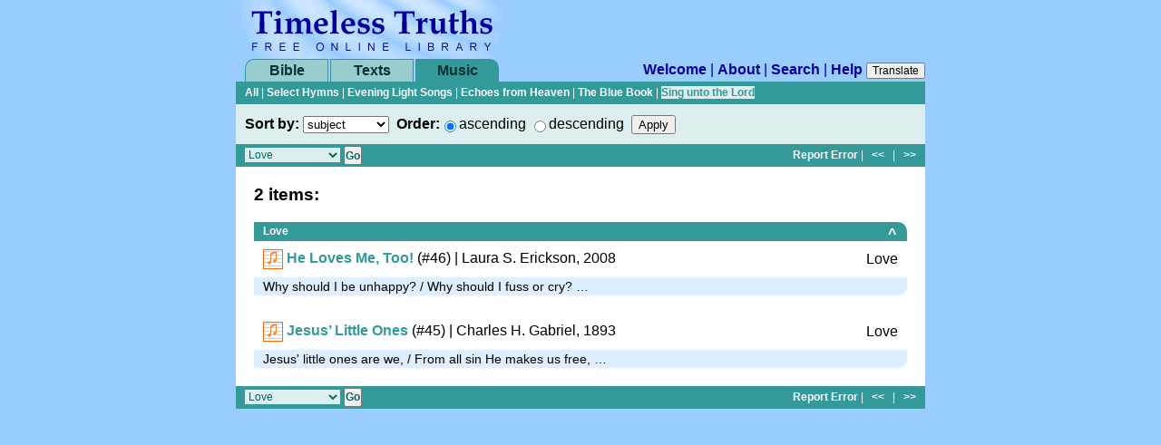

--- FILE ---
content_type: text/html; charset=utf-8
request_url: https://library.timelesstruths.org/music/Sing_unto_the_Lord/Love/?sortby=subject
body_size: 3147
content:

        <!DOCTYPE html>
        <html class="no-js">
        
        <head>
            <meta charset="utf-8">
            <title>Love | Sing unto the Lord sorted by subject</title>
            <meta name="viewport" content="width=device-width, initial-scale=1" />
            <meta name="description" content="A free online library of books, music, magazines, and more." />
            <link rel="shortcut icon" href="../../../-/assets3/timeless.ico" />
            <link rel="stylesheet" href="../../../-/assets3/tt3.2024-02-23.css" media="all" />
            
            <script>(function(h){h.className=h.className.replace('no-js','js')})(document.documentElement)</script>
            <!-- Google Tag Manager -->
            <script>(function(w,d,s,l,i){w[l]=w[l]||[];w[l].push({'gtm.start':new Date().getTime(),event:'gtm.js'});var f=d.getElementsByTagName(s)[0],j=d.createElement(s),dl=l!='dataLayer'?'&l='+l:'';j.async=true;j.src='https://www.googletagmanager.com/gtm.js?id='+i+dl;f.parentNode.insertBefore(j,f);})(window,document,'script','dataLayer','GTM-NC7WX4T');</script>
            <!-- End Google Tag Manager -->        
            
<link rel="start" title="Library Welcome Page" href="../../../" />
<link rel="help" title="Help" href="../../../help/" />
<link rel="search" title="Search" href="../../../search/" />
<link rel="prev" title="Previous Page: Light" href="../../../music/Sing_unto_the_Lord/Light/?sortby=subject" />
<link rel="next" title="Next Page: Loyalty" href="../../../music/Sing_unto_the_Lord/Loyalty/?sortby=subject" />

        <script src="//cdn.jsdelivr.net/g/jquery@3.1,jplayer@2.9"></script>
        <script src="../../../-/assets3/tt3.2024-02-23.js"></script>
        
</head>
        
<body data-level="../../../" data-relhost="https://library.timelesstruths.org/" class="green">
<!-- Google Tag Manager (noscript) -->
<noscript><iframe src="https://www.googletagmanager.com/ns.html?id=GTM-NC7WX4T" height="0" width="0" style="display:none;visibility:hidden"></iframe></noscript>
<!-- End Google Tag Manager (noscript) -->
<div id="column">
        <div id="logo"><a href="https://library.timelesstruths.org" accesskey="1"><span>Timeless Truths Free Online Library</span></a></div><div class="inprint block byline">Timeless Truths Free Online Library | books, sheet music, midi, and more</div>
<a class="skipnav" href="#content" accesskey="2">Skip over navigation</a>
        <nav id="globalnav" class="global">
            <div id="tab-bible" class="tab"><a href="//bible.timelesstruths.org/">Bible</a></div>
            <div id="tab-texts" class="tab"><a href="../../../texts/">Texts</a></div>
            <div id="tab-music" class="tab current"><a href="../../../music/">Music</a></div>
            <div id="site-links"><a href="../../../">Welcome</a> | <a href="../../../about/">About</a> | <a href="../../../search/">Search</a> | <a href="../../../help/">Help</a>&nbsp;<script>document.write("<button id='btn_translate'>Translate</button>");</script></div>
        </nav>
        <div id="translate"><div id="google_translate"></div></div><script>TT.Utility.initTranslate();</script>
	<div class="navbar subnav"><p>
			<a href="../../../music/_/?sortby=subject">All</a>
| <a href="../../../music/Select_Hymns/?sortby=subject">Select Hymns</a>
| <a href="../../../music/Evening_Light_Songs/?sortby=subject">Evening Light Songs</a>
| <a href="../../../music/Echoes_from_Heaven_Hymnal/?sortby=subject">Echoes from Heaven</a>
| <a href="../../../music/The_Blue_Book/?sortby=subject">The Blue Book</a>
| <a class="current" href="../../../music/Sing_unto_the_Lord/?sortby=subject">Sing unto the Lord</a>
	</p></div>
	<div class="header hidden"><!--SEARCH ENGINE FRIENDLY LINKS-->
	<p><a href="./?sortby=title&sortlast=subject">Sing unto the Lord sorted by title</a></p>
	<p><a href="./?sortby=author&sortlast=subject">Sing unto the Lord sorted by author</a></p>
	<p><a href="./?sortby=year&sortlast=subject">Sing unto the Lord sorted by year</a></p>
	<p><a href="./?sortby=lyrics&sortlast=subject">Sing unto the Lord sorted by lyrics</a></p>
	<p><a href="./?sortby=subject&sortlast=subject">Sing unto the Lord sorted by subject</a></p>
	<p><a href="./?sortby=scripture&sortlast=subject">Sing unto the Lord sorted by scripture</a></p>
	<p><a href="./?sortby=scores&sortlast=subject">Sing unto the Lord sorted by scores</a></p>
	<p><a href="./?sortby=number&sortlast=subject">Sing unto the Lord sorted by number</a></p>
	<p><a href="./?sortby=tune&sortlast=subject">Sing unto the Lord sorted by tune</a></p>
	<p><a href="./?sortby=composer&sortlast=subject">Sing unto the Lord sorted by composer</a></p>
	<p><a href="./?sortby=composed&sortlast=subject">Sing unto the Lord sorted by composed</a></p>
	<p><a href="./?sortby=meter&sortlast=subject">Sing unto the Lord sorted by meter</a></p>
	<p><a href="./?sortby=key&sortlast=subject">Sing unto the Lord sorted by key</a></p>
	</div>
	<div class="header"><!--HUMAN FRIENDLY FORM OPTION LIST-->
                <form id="flist" name="flist" action="./" method="get">
                    <label for="sortby" class="form_item">Sort by:</label>
                    <select name="sortby" id="sortby" onchange="document.flist.submit();">
	<optgroup label="Lyrics">
	<option value="title">title</option>
	<option value="author">author</option>
	<option value="year">year</option>
	<option value="lyrics">lyrics</option>
	<option value="subject" selected="selected">subject</option>
	<option value="scripture">scripture</option>
	<option value="number">number</option>
	</optgroup>
	<optgroup label="Scores">
	<option value="tune">tune</option>
	<option value="composer">composer</option>
	<option value="composed">year</option>
	<option value="meter">meter</option>
	<option value="key">key</option>
	<option value="published">published</option>              
                    </select><input type="hidden" name="sortlast" id="sortlast" value="subject" />
                    &nbsp;<span class="form_item">Order:</span><input type="radio" name="order" id="ascending" value="ascending" checked="checked" /><label for="ascending">ascending</label>&nbsp;<input type="radio" name="order" id="descending" value="descending" /><label for="descending">descending</label>&nbsp;&nbsp;<input type="submit" value="Apply" />
                </form>
	</div>
	<div class="navbar docnav">
		<table summary=""><tr><td><form id="fjump1" name="fjump1" action="./" method="get">
			<select id="jumpto1" name="section" onchange="document.fjump1.submit();">
	<option value="_">Whole List</option>
	<option value="">Subject Index</option>
	<optgroup>
	<option value="Abiding">Abiding</option>
	<option value="Assurance">Assurance</option>
	<option value="Carefulness">Carefulness</option>
	<option value="Children">Children</option>
	<option value="Christmas">Christmas</option>
	<option value="Comfort">Comfort</option>
	<option value="Confidence">Confidence</option>
	<option value="Consecration">Consecration</option>
	<option value="Decision">Decision</option>
	<option value="Examination">Examination</option>
	<option value="Exhortation">Exhortation</option>
	<option value="Experience">Experience</option>
	<option value="Guidance">Guidance</option>
	<option value="Invitation">Invitation</option>
	<option value="Jesus_Savior">Jesus/Savior</option>
	<option value="Joy">Joy</option>
	<option value="Light">Light</option>
	<option value="Love" selected="selected">Love</option>
	<option value="Loyalty">Loyalty</option>
	<option value="Obedience">Obedience</option>
	<option value="Praise">Praise</option>
	<option value="Prayer">Prayer</option>
	<option value="Salvation">Salvation</option>
	<option value="Sin">Sin</option>
	<option value="Submission">Submission</option>
	<option value="Supplication">Supplication</option>
	<option value="Thanksgiving">Thanksgiving</option>
	<option value="Trials">Trials</option>
	<option value="Truth">Truth</option>
	<option value="Victory">Victory</option>
	<option value="Warfare">Warfare</option>
	<option value="Watchfulness">Watchfulness</option>
	<option value="Wisdom">Wisdom</option>
	<option value="Work">Work</option>
	<option value="Youth">Youth</option>
	</optgroup>
			</select>
			<input type="hidden" name="sortby" value="subject" /><input type="submit" value="Go" />
		</form></td></tr></table>
            <div><a href="../../../contact/?subject=Error+on%3A+Sing+unto+the+Lord%2FLove&amp;placeholder=%5BPlease+tell+us+about+the+problem%5D&amp;url=https%3A%2F%2Flibrary.timelesstruths.org%2Fmusic%2FSing_unto_the_Lord%2FLove%2F%3Fsortby%3Dsubject" accesskey="9">Report Error</a>
                | &nbsp;&nbsp;<span><a href="../../../music/Sing_unto_the_Lord/Light/?sortby=subject" title="Previous Page | Light">&lt;&lt;</a></span>&nbsp;&nbsp;
                | &nbsp;&nbsp;<span><a href="../../../music/Sing_unto_the_Lord/Loyalty/?sortby=subject" title="Next Page | Loyalty">&gt;&gt;</a></span>
            </div>
	</div>
<div class="content" id="content">
            
                <div class="list"><div class="list_table">

<h3 class="first">2 items:</h3>



	<table class="first" summary="">
	<tr><td class="section_head" colspan="2"><div class="left"><p><a href="../../../music/Sing_unto_the_Lord/Love/?sortby=subject">Love</a></p></div><div class="right"><p><a href="#logo" title="Return to top">^</a></p></div></td></tr>
	<tr><td class="title"><span class="title"><a href="../../../music/He_Loves_Me_Too/score/" title="Providence (Erickson) | Joel A. Erickson"><img src="../../../-/assets3/link_score.gif" alt="Providence (Erickson) | Joel A. Erickson" /></a> <a href="../../../music/He_Loves_Me_Too/">He Loves Me, Too!</a></span> <span> (#46)</span><span> | Laura&nbsp;S.&nbsp;Erickson,&nbsp;2008</span></td>
	<td class="subject"><span>Love</span><a href="#"></a></td></tr>
	<tr><td class="blurb" colspan="2"><div>Why should I be unhappy? / Why should I fuss or cry? &hellip;</div></td></tr>
	</table>

	<table summary="">
	<tr><td class="title"><span class="title"><a href="../../../music/Jesus_Little_Ones/score/" title="Jesus' Little Ones | Charles H. Gabriel"><img src="../../../-/assets3/link_score.gif" alt="Jesus' Little Ones | Charles H. Gabriel" /></a> <a href="../../../music/Jesus_Little_Ones/">Jesus&rsquo; Little Ones</a></span> <span> (#45)</span><span> | Charles&nbsp;H.&nbsp;Gabriel,&nbsp;1893</span></td>
	<td class="subject"><span>Love</span><a href="#"></a></td></tr>
	<tr><td class="blurb" colspan="2"><div>Jesus' little ones are we, / From all sin He makes us free, &hellip;</div></td></tr>
	</table>


                </div></div>
                
</div>
	<div class="navbar docnav">
		<table summary=""><tr><td><form id="fjump2" name="fjump2" action="./" method="get">
			<select id="jumpto2" name="section" onchange="document.fjump2.submit();">
	<option value="_">Whole List</option>
	<option value="">Subject Index</option>
	<optgroup>
	<option value="Abiding">Abiding</option>
	<option value="Assurance">Assurance</option>
	<option value="Carefulness">Carefulness</option>
	<option value="Children">Children</option>
	<option value="Christmas">Christmas</option>
	<option value="Comfort">Comfort</option>
	<option value="Confidence">Confidence</option>
	<option value="Consecration">Consecration</option>
	<option value="Decision">Decision</option>
	<option value="Examination">Examination</option>
	<option value="Exhortation">Exhortation</option>
	<option value="Experience">Experience</option>
	<option value="Guidance">Guidance</option>
	<option value="Invitation">Invitation</option>
	<option value="Jesus_Savior">Jesus/Savior</option>
	<option value="Joy">Joy</option>
	<option value="Light">Light</option>
	<option value="Love" selected="selected">Love</option>
	<option value="Loyalty">Loyalty</option>
	<option value="Obedience">Obedience</option>
	<option value="Praise">Praise</option>
	<option value="Prayer">Prayer</option>
	<option value="Salvation">Salvation</option>
	<option value="Sin">Sin</option>
	<option value="Submission">Submission</option>
	<option value="Supplication">Supplication</option>
	<option value="Thanksgiving">Thanksgiving</option>
	<option value="Trials">Trials</option>
	<option value="Truth">Truth</option>
	<option value="Victory">Victory</option>
	<option value="Warfare">Warfare</option>
	<option value="Watchfulness">Watchfulness</option>
	<option value="Wisdom">Wisdom</option>
	<option value="Work">Work</option>
	<option value="Youth">Youth</option>
	</optgroup>
			</select>
			<input type="hidden" name="sortby" value="subject" /><input type="submit" value="Go" />
		</form></td></tr></table>
            <div><a href="../../../contact/?subject=Error+on%3A+Sing+unto+the+Lord%2FLove&amp;placeholder=%5BPlease+tell+us+about+the+problem%5D&amp;url=https%3A%2F%2Flibrary.timelesstruths.org%2Fmusic%2FSing_unto_the_Lord%2FLove%2F%3Fsortby%3Dsubject" accesskey="9">Report Error</a>
                | &nbsp;&nbsp;<span><a href="../../../music/Sing_unto_the_Lord/Light/?sortby=subject" title="Previous Page | Light">&lt;&lt;</a></span>&nbsp;&nbsp;
                | &nbsp;&nbsp;<span><a href="../../../music/Sing_unto_the_Lord/Loyalty/?sortby=subject" title="Next Page | Loyalty">&gt;&gt;</a></span>
            </div>
	</div>
</div>
        </body>
</html>